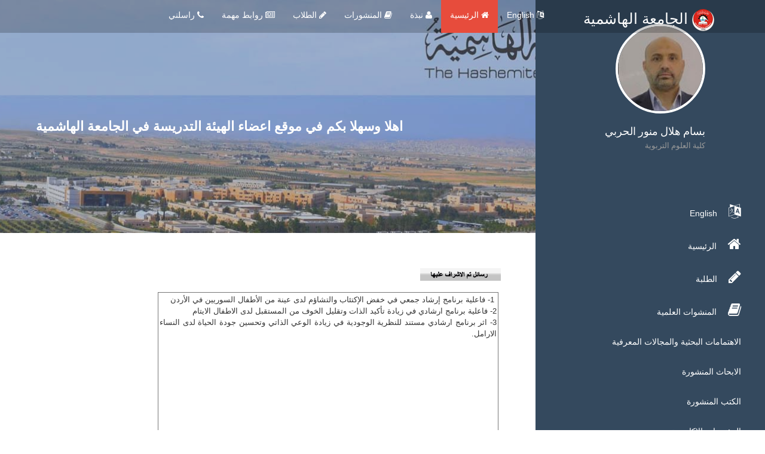

--- FILE ---
content_type: text/html; charset=utf-8
request_url: https://staff.hu.edu.jo/ar/Theses_Supervision_A.aspx?id=DjOROz4/PTQ=
body_size: 15109
content:




<!DOCTYPE html>
<!--[if lt IE 7]>      <html class="no-js lt-ie9 lt-ie8 lt-ie7"> <![endif]-->
<!--[if IE 7]>         <html class="no-js lt-ie9 lt-ie8"> <![endif]-->
<!--[if IE 8]>         <html class="no-js lt-ie9"> <![endif]-->
<!--[if gt IE 8]><!--> <html class="no-js" xmlns="http://www.w3.org/1999/xhtml"> <!--<![endif]-->

<head><meta charset="utf-8" /><meta http-equiv="X-UA-Compatible" content="IE=edge" /><title>
	بسام هلال منور الحربي
</title><meta name="description" /><meta name="viewport" content="width=device-width, initial-scale=1" /><link rel="stylesheet" href="css/normalize.css" /><link rel="stylesheet" href="css/font-awesome.css" /><link rel="stylesheet" href="css/bootstrap.min.css" /><link rel="stylesheet" href="css/templatemo-style.css" />
        <script src="js/vendor/modernizr-2.6.2.min.js"></script>
    

        <!-- Bootstrap -->
        <link rel="stylesheet" type="text/css" href="assets/css/bootstrap.min.css" />
        
        <!-- Main Style -->
        <link rel="stylesheet" type="text/css" href="assets/css/main.css" />

        <!-- Responsive Style -->
        <link rel="stylesheet" type="text/css" href="assets/css/responsive.css" />

        <!--Icon Fonts-->
        <link rel="stylesheet" media="screen" href="assets/fonts/font-awesome/font-awesome.min.css" />


        <!-- Extras -->
        <link rel="stylesheet" type="text/css" href="assets/extras/animate.css" /><link rel="stylesheet" type="text/css" href="assets/extras/lightbox.css" />


        <!-- jQuery Load -->
        <script src="assets/js/jquery-min.js"></script>
        <!-- HTML5 Shim and Respond.js IE8 support of HTML5 elements and media queries -->
        
        <!--[if lt IE 9]>
          <script src="https://oss.maxcdn.com/libs/html5shiv/3.7.0/html5shiv.js"></script>
          <script src="https://oss.maxcdn.com/libs/respond.js/1.4.2/respond.min.js"></script>
        <![endif]-->


    
    
    </head>
<body>
    <form method="post" action="./Theses_Supervision_A.aspx?id=DjOROz4%2fPTQ%3d" id="form1">
<div class="aspNetHidden">
<input type="hidden" name="__VIEWSTATE" id="__VIEWSTATE" value="/wEPDwULLTE1Mzc3ODk5MTQPZBYCZg9kFgICAw9kFh4CAQ8PFgIeC05hdmlnYXRlVXJsBR5+L2RlZmF1bHQuYXNweD9pZD1Eak9ST3o0L1BUUT1kZAIDDw8WAh8ABSBkZWZhdWx0LmFzcHg/aWQ9RGpPUk96NC9QVFE9I3RvcGRkAgUPDxYCHwAFImRlZmF1bHQuYXNweD9pZD1Eak9ST3o0L1BUUT0jYWJvdXRkZAIHDw8WAh8ABSVkZWZhdWx0LmFzcHg/[base64]/aWQ9MTExNTlkZAIRDw8WAh4EVGV4dAUn2KjYs9in2YUg2YfZhNin2YQg2YXZhtmI2LEg2KfZhNit2LHYqNmKZGQCEw8PFgIfAgUm2YPZhNmK2Kkg2KfZhNi52YTZiNmFINin2YTYqtix2KjZiNmK2KlkZAIVDw8WAh8BBRhlbXBfaW1hZ2VzLmFzcHg/[base64]/aWQ9RGpPUk96NC9QVFE9ZGQCDw8PFgIfAAUhQ29uZmVyZW5jZV9BLmFzcHg/aWQ9RGpPUk96NC9QVFE9ZGQCEQ8PFgIfAAUpVGhlc2VzX1N1cGVydmlzaW9uX0EuYXNweD9pZD1Eak9ST3o0L1BUUT1kZAITDw8WAh8ABSJ0ZW1wX2EuYXNweD9wbm89MTYmaWQ9RGpPUk96NC9QVFE9ZGQCFQ8PFgIfAAUidGVtcF9hLmFzcHg/[base64]/ZiSDYudmK2YbYqSDZhdmGINin2YTYo9i32YHYp9mEINin2YTYs9mI2LHZitmK2YYg2YHZiiDYp9mE2KPYsdiv2YYNCjItINmB2KfYudmE2YrYqSDYqNix2YbYp9mF2Kwg2KfYsdi02KfYr9mKINmB2Yog2LLZitin2K/YqSDYqtij2YPZitivINin2YTYsNin2Kog2YjYqtmC2YTZitmEINin2YTYrtmI2YEg2YXZhiDYp9mE2YXYs9iq2YLYqNmEINmE2K/ZiSDYp9mE2KfYt9mB2KfZhCDYp9mE2KfZitiq2KfZhQ0KMy0g2KfYq9ixINio2LHZhtin2YXYrCDYp9ix2LTYp9iv2Yog2YXYs9iq2YbYryDZhNmE2YbYuNix2YrYqSDYp9mE2YjYrNmI2K/ZitipINmB2Yog2LLZitin2K/YqSDYp9mE2YjYudmKINin2YTYsNin2KrZiiDZiNiq2K3Ys9mK2YYg2KzZiNiv2Kkg2KfZhNit2YrYp9ipINmE2K/[base64]" />
</div>

<div class="aspNetHidden">

	<input type="hidden" name="__VIEWSTATEGENERATOR" id="__VIEWSTATEGENERATOR" value="32EF94E8" />
	<input type="hidden" name="__EVENTVALIDATION" id="__EVENTVALIDATION" value="/wEdAAJXyPxi99IpNupl9dl1QkH94hR7GoTbuZIaJd3pgauVZ/45oN0c2PSUbQp4Pw2BS12+eg8y64PCmoYwPGHOwR4o" />
</div>
          <!-- Nav Menu Section -->
    <div class="logo-menu">
    <nav class="navbar navbar-default navbar-fixed-top" role="navigation" data-spy="affix" data-offset-top="50">
      <div class="container">
        <!-- Brand and toggle get grouped for better mobile display -->
        <div class="navbar-header col-md-3">
          <button type="button" class="navbar-toggle" data-toggle="collapse" data-target="#navbar">
            <span class="sr-only">Toggle navigation</span>
            <span class="icon-bar"></span>
            <span class="icon-bar"></span>
            <span class="icon-bar"></span>
          </button>
          
            <a class="navbar-brand" href="https://hu.edu.jo/"> الجامعة الهاشمية   <i class=""><img src="img/hu-logo.png" /></i></a>
        </div>

        <div class="collapse navbar-collapse" id="navbar">
                            <ul class="nav navbar-nav col-md-9 pull-left">

                                <li><a id="en_toplink" href="../default.aspx?id=DjOROz4/PTQ=">  English   <i class="fa fa-language"></i></a></li>
                            <li class="active"><a id="home_topLink" href="default.aspx?id=DjOROz4/PTQ=#top">  الرئيسية   <i class="fa fa-home"></i></a></li>
                            <li><a id="About_topLink" href="default.aspx?id=DjOROz4/PTQ=#about">  نبذة   <i class="fa fa-user"></i></a></li>
                            <li><a id="Publications_topLink" href="default.aspx?id=DjOROz4/PTQ=#projects">  المنشورات   <i class="fa fa-book"></i></a></li>
                            <li><a id="Students_topLink" href="default.aspx?id=DjOROz4/PTQ=#services"> الطلاب   <i class="fa fa-pencil"></i> </a></li>
                            <li><a id="Announ_topLink" href="default.aspx?id=DjOROz4/PTQ=#services1">  روابط مهمة   <i class="fa fa-newspaper-o"></i> </a></li>
                            <li><a id="Contact_topLink" href="default.aspx?id=DjOROz4/PTQ=#Contact">  راسلني   <i class="fa fa-phone"></i></a></li>
                            </ul>
        </div>
      </div>
    </nav>
    </div>
<!-- Nav Menu Section End -->

         <!--[if lt IE 7]>
            <p class="browsehappy">You are using an <strong>outdated</strong> browser. Please <a href="http://browsehappy.com/">upgrade your browser</a> to improve your experience.</p>
        <![endif]-->
  
        <div class="responsive-header visible-xs visible-sm">
             
            <div class="container">
                    <div class="row">
                    <div class="col-md-12">
                        <div class="top-section">
                             <div class="profile-image">
                              <img id="Image2" alt="emp_img" src="emp_images.aspx?id=11159" />
                              </div>
                                       
                            <div class="profile-content">
                                <h3 class="profile-title"><span id="Label3">بسام هلال منور الحربي</span></h3>
                              <p class="profile-description"><span id="Label4">كلية العلوم التربوية</span></p>
                            </div>
                        </div>
                    </div>
                </div>
          
            </div>
        </div>

        <!-- SIDEBAR -->
        <div class="sidebar-menu hidden-xs hidden-sm">
            <div class="top-section">
                <div class="profile-image">
                  <img id="Image1" alt="emp_img" src="emp_images.aspx?id=11159" />
                </div>
             <h3 class="profile-title"><span id="lblBigName">بسام هلال منور الحربي</span></h3>
              <p class="profile-description" ><span id="lblFac">كلية العلوم التربوية</span></p>
            </div> <!-- top-section -->

            
            <div class="main-navigation">
             
                    <ul>
                        

 <li><a id="menu_en_HyperLink" href="../default.aspx?id=DjOROz4/PTQ="><i class="fa fa-language"></i> English</a></li>
  <li><a id="menu_Welcome_HyperLink" href="default.aspx?id=DjOROz4/PTQ=#top"><i class="fa fa-home"></i> الرئيسية</a></li>
                   
                    <li><a id="menu_Students_HyperLink" href="default.aspx?id=DjOROz4/PTQ=#services"><i class="fa fa-pencil"></i>  الطلبة</a></li>
                    <li><a id="menu_Publications_HyperLink" href="default.aspx?id=DjOROz4/PTQ=#projects"><i class="fa fa-book"></i>  المنشوات العلمية</a>
                         <ul>
                           <li><a id="menu_lnkResearchInter" href="Research_Interests_A.aspx?id=DjOROz4/PTQ="> الاهتمامات البحثية والمجالات المعرفية</a></li>
                           <li><a id="menu_lnkPResearchs" href="Published_Researchs_a.aspx?id=DjOROz4/PTQ=">الابحاث المنشورة</a></li>
                           <li><a id="menu_lnkPBooks" href="Published_Books_a.aspx?id=DjOROz4/PTQ=">الكتب المنشورة</a></li>
                           <li><a id="menu_lnkAConf" href="Conference_A.aspx?id=DjOROz4/PTQ="> المؤتمرات الاكاديمية</a></li>
                           <li> <a id="menu_lnkTheses" href="Theses_Supervision_A.aspx?id=DjOROz4/PTQ=">الإشراف على الرسائل البحثية</a> </li>
                           <li><a id="menu_AWO" href="temp_a.aspx?pno=16&amp;id=DjOROz4/PTQ=">الجوائز</a></li>
                           <li><a id="menu_ORE" href="temp_a.aspx?pno=17&amp;id=DjOROz4/PTQ=">الابحاث الحالية</a></li>
                            
                           </ul>
                    </li>
                         <li><a id="menu_Contact_HyperLink" href="default.aspx?id=DjOROz4/PTQ=#Contact"><i class="fa fa-link"></i>راسنلي</a></li>   
                   
                </ul>
            </div>
                    
                   <!-- .main-navigation -->
             <!-- .social-icons -->
        </div> <!-- .sidebar-menu -->
        

        <div class="banner-bg" id="top">
            <div class="banner-overlay"></div>
            <div class="welcome-text">
                <br />
                <br />
                <h5><b>اهلا وسهلا بكم في موقع اعضاء الهيئة التدريسة في الجامعة الهاشمية </b></h5>
                <h4></h4>
               
            </div>
              
        </div>


   

         <div class="main-content">
            <div class="fluid-container">
              <div class="content-wrapper">

 <div id="main">
        
    
    <div dir="rtl">
       <br />
       <br />
  

    <table cellspacing="0" id="ContentPlaceHolder1_FormView1" style="border-collapse:collapse;font-size: 10pt">
	<tr>
		<td colspan="2">
            <table style="width: 600px">
                <tr>
                    <td style="height: 59px" valign="top">
                        <div style="text-align: left">
                            <table border="0" cellpadding="0" cellspacing="0" style="width: 600px">
                                <tr>
                                    <td align="left" valign="middle" style="text-align: right">
                                        <br />
                                        &nbsp;&nbsp;<img alt="" src="Images/CV_A/4.gif" style="width: 135px; height: 21px" /><br />&nbsp; &nbsp;<br />&nbsp;&nbsp;
                                        <textarea name="ctl00$ContentPlaceHolder1$FormView1$TextBox2" rows="2" cols="20" readonly="readonly" id="ContentPlaceHolder1_FormView1_TextBox2" style="font-family:Arial;font-size:10pt;height:349px;width:570px;background-color: transparent; text-align: justify;">
 1- فاعلية برنامج إرشاد جمعي في خفض الإكتئاب والتشاؤم لدى عينة من الأطفال السوريين في الأردن
2- فاعلية برنامج ارشادي في زيادة تأكيد الذات وتقليل الخوف من المستقبل لدى الاطفال الايتام
3- اثر برنامج ارشادي مستند للنظرية الوجودية في زيادة الوعي الذاتي وتحسين جودة الحياة لدى النساء الارامل.</textarea><br />
                                        &nbsp;
                                        <br />
                                        &nbsp;</td>
                                </tr>
                            </table>
                        </div>
                    </td>
                </tr>
            </table>
        </td>
	</tr>
</table>
            
          </div>
        

        
    </div>

   
       



         <div class="row" id="footer">
                        <div class="col-md-12 text-center">
                            <p class="copyleft-text">Copyright &copy; 2018 The Hashemite University ICET. </p>
                        </div>
                    </div>


        
                </div>

            </div>
      </div>
    </form>

     <script src="js/vendor/jquery-1.10.2.min.js"></script>
        <script src="js/min/plugins.min.js"></script>
        <script src="js/min/main.min.js"></script>
  <!-- Bootstrap JS -->
        <script src="assets/js/bootstrap.min.js"></script>

            <!-- Smooth Scroll -->
                    <!-- Smooth Scroll -->
        <script src="assets/js/smooth-scroll.js"></script>
        <script src="assets/js/lightbox.min.js"></script>

        <!-- All JS plugin Triggers -->
        <script src="assets/js/main.js"></script>


</body>
</html>
